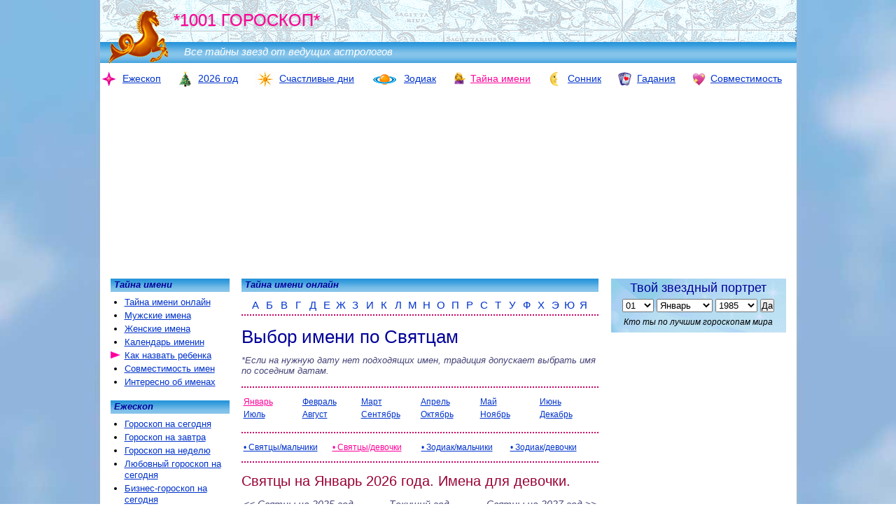

--- FILE ---
content_type: text/html; charset=WINDOWS-1251
request_url: https://1001goroskop.ru/imena/?kak-nazvat-rebenka/sviattsi/devochki/1/bez-novo/
body_size: 16099
content:
<!doctype html>
<html>

<head>
	<meta name="viewport" content="width=device-width">
	<meta charset="windows-1251">
	<title>Выбор имени для девочки по Святцам: Январь</title>
	<!-- Yandex.RTB -->
<script>window.yaContextCb=window.yaContextCb||[]</script>
<script src="https://yandex.ru/ads/system/context.js" async></script><!-- advertronic -->
<link rel="preconnect" href="https://cdn.advertronic.io">
<link rel="preload" href="https://cdn.advertronic.io/b/e3da4282-8a82-4f13-a099-2c75c28a16b6.json" as="fetch" type="application/json" crossorigin>
<script src="https://cdn.advertronic.io/j/s.js" type="module" async></script>
<script>
    (window.advertronic = window.advertronic || {cmd:[]}).cmd.push({
        init:{userId: 'e3da4282-8a82-4f13-a099-2c75c28a16b6'}
    });
</script>
<!--/ advertronic --><meta name="author" content="Дмитрий Зима, Надежда Зима, Диана Счастливая" /><meta name="description" content="Святцы на Январь 2026 года. Имена для девочки. Святцы на 2025 год Текущий год Святцы на 2027 год  : Примечание: Даты православных именин приведены в новом стиле и выверены по святцам Сретенского монастыря..." /><meta name="keywords" content="тайна имени, значение имени, имя, имена, именины, православный календарь, святцы, дмитрий зима, надежда зима, марина успенская, зима, успенская" /><link rel="canonical" href="https://1001goroskop.ru/imena/?kak-nazvat-rebenka/sviattsi/devochki/1/" /><meta property="og:image" content="https://1001goroskop.ru/seahors120px.png"/><link rel="shortcut icon" href="https://1001goroskop.ru/favicon.ico" type="image/x-icon" />	<link rel="icon" href="https://1001goroskop.ru/seahors120px.png" type="image/png">
	<style>
		<!--
		/*Общие*/body { margin: 0px; padding: 0px; font-family: Arial, Helvetica, sans-serif; font-size: 14px; background: url(/img_mobi/body_sky.jpg) top center no-repeat repeat fixed;}@media screen and (min-device-width: 2000px) { body { background: url(/img_mobi/body_sky_big.jpg) top center no-repeat repeat fixed; }}@media screen and (max-device-width: 1000px) { body { background: #FFFFFF; }}tbody { font-family: Arial, Helvetica, sans-serif; font-size: 14px}#paper { width: 995px; margin: 0px auto; padding: 0px; text-align: left; background: #FFFFFF; position: relative;}#select_vers { display: none}.copy { text-align: center; font-size: 12px; margin-top: 0px; font-style: italic;}ul { list-style: outside; margin: 15px 0px 15px 15px; padding: 0px}ul li { margin: 0px; padding: 0px}#vcont_div { min-height: 34px}/*Ссылки*/a { color: #0033CC;}a:hover { color: #FF0099;}a img { text-decoration: none; border: 0px;}.activ { color: #FF0099; list-style: url(/img/but_go.png);}/*.activ a {color:#FF0099;}*/.overactiv li:hover { list-style: url(/img/but_go.png); /*line-height:16px*/}.activ_nav { color: #FF0099;}#link_spis { font-weight: normal; font-style: italic; margin: 10px 0px 10px; font-size: 15px; line-height: 20px; color: gray; color: #447;}#link_spis a { padding-right: 7px; text-decoration: none;}.link_black { text-decoration: none; color: #000000;}.link_black:hover { text-decoration: underline; color: #FF0099;}/*Заголовки*/h1,h2,h3,h4,h5 { color: #009; padding: 0px}h1 a,h2 a,h3 a,h4 a,h5 a { color: #009; text-decoration: none;}h1 a:hover,h2 a:hover,h3 a:hover,h4 a:hover,h5 a:hover { color: #009;}h1 { font-size: 26px; margin: 15px 0px 10px; font-weight: normal;}h2 { font-size: 20px; margin: 15px 0px 10px; font-weight: normal;}h3 { font-size: 14px; margin: 5px 0px 5px;}h4,h5 { font-size: 14px; margin: 5px 0px 5px;}h5 { clear: both;}p { margin: 0px; padding: 0px 0px 15px;}.btm8px { padding-bottom: 8px}.top10px { margin-top: 10px}.purple { color: #CC0066;}.tipa_H1 { color: #009; font-size: 26px;}ul li { padding-bottom: 3px;}.zagl2 { color: #009; font-size: 20px; margin: 15px 0px 10px; font-weight: normal;}.zagl2 a { color: #009;}.rev2to1 { font-size: 26px;}.rev1to2 { font-size: 20px;}.zagl_anons { margin-bottom: 5px; font-size: 15px}.mrgn10 { margin: 10px 0px -5px}/*ЛОГОТИП*/#logotype { width: 100%; height: 90px; padding: 0px; margin: 0px; background: url(/img/skyline.png) right top; position: relative;}#logo_img { position: absolute; top: 0px; left: 0px; ; z-index: 1;}#logoLINE { width: 100%; height: 33%; padding: 0px; margin: 0px; position: absolute; top: 67%; left: 0px; background: url(/img/gradient_blue_35.png); font-size: 15px; color: #FFF; font-weight: normal; font-style: italic;}#logoLINE em { padding: 5px 0px 5px 120px; display: inline-block}#logoRAZDEL { margin: 0px; padding: 0px; position: absolute; left: 105px; top: 15px; font-size: 24px; color: #FF0099; font-weight: normal; text-shadow: silver -1px 1px 1px; z-index: 1}#maska { text-decoration: none; ; overflow: visible; white-space: nowrap; width: 50%; height: 100%; display: inline-block}#logo_right { position: absolute; top: 0px; right: 0px; width: 50%; height: 100%;}/*Поиск*/#poisk_y_top { width: 270px; position: absolute; right: 5px; top: 65px; z-index: 100; visibility: hidden}/**/#poisk_img { position: absolute; top: 60px; right: 2px; z-index: 1000000;}.gsc-search-button { opacity: 0.8;}/*Навигация-верх*/#ulnavtop { padding: 0px; margin: 12px 0px 12px 0px; list-style: none; overflow: hidden; font-size: 14px; white-space: nowrap; text-align: center; position: relative}#ulnavtop li { display: inline-block; margin: 0px 20px 0px 0px; padding: 0px; white-space: nowrap;}#ulnavtop img { margin: 0px 3px 0px 0px; padding: 0px; vertical-align: middle;}#ulnavtop a { text-decoration: none; white-space: nowrap;}#ulnavtop u { white-space: nowrap;}/*Колонтитулы, отбивки, копирайт*/.colontit { padding: 1px 5px 3px 5px; margin: 0px 0px 5px; font-size: 13px; font-weight: bold; color: #009; background-color: #39F; background: url(/img/gradient_blue_35.png); cursor: default; font-style: italic; clear: both; white-space: nowrap; overflow: hidden}.colontit a { color: #009; cursor: default}h5 { height: 15px; padding: 1px 5px 3px 5px; margin: 0px 0px 5px; font-size: 13px; background-color: #39F; background: url(/img/gradient_blue_35.png); cursor: default; font-style: italic; clear: both;}.copy { text-align: center; font-size: 11px; margin-top: 0px;}hr { text-align: center; width: 96%; border: none; margin: 5px 2% 5px; border-top: #69c 2px dotted; clear: both;}.hr_515 { width: 515px; margin: 15px 0px 0px;}.subscr { font-style: italic; text-align: right; font-size: 12px;}.subscr a { color: #447}.otbivka { border-top: #CC0066 2px dotted; border-bottom: #CC0066 2px dotted; padding: 10px 0px;}.otbivka_bottom { border-bottom: #CC0066 2px dotted; padding-bottom: 10px;}.otbivka_top { border-top: #CC0066 2px dotted; padding-top: 10px;}.blue_border { border-color: #69c}.red_border { border-color: #c06}.goto { margin-top: 10px; font-size: 15px; font-style: italic; text-align: right}.goto0 { font-size: 15px; font-style: italic; text-align: right}.left { text-align: left}.gray { color: #447}.gray a { color: #447}.preface { font-size: 14px; line-height: 18px;}.preface:first-letter { color: blue; font-size: 246%; line-height: 80%; float: left; padding-right: 3px; vertical-align: top; padding-top: 6px}.hr_100red { clear: both; text-align: center; border-top: dotted 2px #CC0066; margin: 5px 0px 5px; width: 100%; height: 2px; padding: 0px;}.hr_blue { border-color: #0033CC;}.hr_red { text-align: center; border-top: dotted 2px #CC0066; margin: 10px 0px; width: 100%; height: 2px; padding: 0px;}.noborder { border: none}.noborder td { border: none}.nounder,.nounder a { text-decoration: none;}.bold { font-weight: bold}.nocolor { color: #000000}.link_zagl { font-size: 15px; display: block; padding-bottom: 5px;}.noflot { height: 0px; font-size: 0px; clear: both;}.div_abz { margin: 0px 0px 2px; text-align: center;}.div_abz b { color: #CC0000}/*Графика*/.img_left { float: left; margin: 5px 15px 7px 0px; border: none;}.img_left_20 { float: left; margin: 20px 15px 10px 0px; border: none;}.img_left_min { float: left; margin: 0px 5px 0px 0px; border: none;}.img_right { float: right; border: none; margin: 5px 0px 7px 15px;}.img_left ul { margin-left: 20px;}.img_left li { line-height: 16px;}/*Главная таблица*/.maintable { position: relative; margin: 0px 0px 20px}.maincenter { width: 510px; margin: 0px 0px 20px; padding: 0px; float: left; position: relative; left: 202px; top: 0px; font-size: 15px; z-index: 100; overflow: visible}.mainright { width: 250px; margin: 0px; padding: 0px; float: right; position: relative; right: 15px; top: 0px; font-size: 13px; z-index: 1;}.maincenter h5 { text-align: right}.mainright ul { margin: 0px; padding: 0px; list-style: none;}/*Левая колонка*/.mainleft { width: 170px; margin: 0px; padding: 0px; float: left; position: relative; right: 495px; top: 0px; font-size: 13px;}.mainleft ul { margin: 7px 5px 15px 20px; padding: 0px; list-style: outside; font-size: 13px;}.mainleft li { padding: 0px 0px 3px 0px; line-height: 16px}.mainleft li:hover { list-style: url(/img/but_go.png); line-height: 16px}/*ФОРМА Астропортрет*/#tvoy_znak { width: 100%; margin: 0px 0px 0px; ; padding: 0px 0px 5px; text-align: center; background: #9cc; background: url(/img/sky_250.png); background-size: cover; font-size: 13px; overflow: hidden}#tvoy_znak h3 { padding: 3px 0px 5px; margin: 0px; text-align: center; font-weight: normal; font-size: 18px;}#tvoy_znak i { font-size: 12px; font-style: italic; display: block; margin: 7px 0px 3px;}#day { width: 45px; font-size: 13px}#month { width: 80px; font-size: 13px}#year { width: 60px; font-size: 13px}#but_DA { font-size: 13px; padding: 0px; text-align: center;}#spisokgoro { margin: 5px 0px 0px; padding: 0px;}#spisokgoro p { width: 115px; margin: 0px 0px 0px 5px; padding: 1px 0px; float: left; font-size: 11px; font-style: italic; text-align: left; white-space: nowrap; overflow: hidden; font-weight: bold}/*Астропортрет ВЫВОД РЕЗУЛЬТАТОВ*/.astroprtret { margin: 0px 0px 20px; padding: 0px; list-style: inside;}.astroprtret li { padding-bottom: 5px;}.astroprtret li div { padding: 3px 0px 5px 30px;}/*Таблица с анонсами*/.anons_tbl { margin: 0px 0px 15px; border-collapse: collapse;}.anons_tbl td { padding: 0px 7px; font-size: 13px; line-height: auto;}.anons_tbl h2 { margin: 0px 0px 7px; font-size: 20px; white-space: nowrap; line-height: 100%; width: 340px; overflow: hidden;}.anons_tbl h3 { margin: 5px 0px 4px; font-size: 18px; white-space: nowrap; line-height: 100%; font-weight: normal;}.anons_tbl h4 { margin: 5px 0px 4px; font-size: 18px; font-weight: normal; line-height: 120%}.anons_tbl h3 a { text-decoration: none}.anons_tbl_hr { margin: 0px 0px 15px; border-collapse: separate; border-spacing: 2px;}.anons_tbl_hr td { padding: 0px 7px 7px; font-size: 13px; vertical-align: middle;}.anons_tbl_hr .img_left_min { margin: 0px 5px 0px 0px}.anons_tbl_hr .img_left { margin-top: 0px}.anons_tbl_hr hr { clear: both; text-align: center; border-top: dotted 2px #CC0066; margin: 7px 0px 0px; width: 101%; height: 2px; padding: 0px;}#actual_tema img { float: left; margin: 0px 10px 0px 0px}#actual_tema tr { vertical-align: middle;}#img_span { display: block; float: left; margin: 0px 10px 0px 0px}#actual_tema h2 { margin-top: 0px}#link_spis { margin-top: 15px; width: 100%; font-size: 14px; overflow: hidden}.tri_colonki { width: 150px; margin: 15px 7px 15px 7px; padding: 0px; float: left;}.tri_colonki li { list-style: inside; padding: 0px 0px 3px 0px; margin: 0px; font-size: 13px; white-space: nowrap; overflow: hidden;}#golosz td { font-size: 11px}.spis_selebrities { list-style: inside; margin-left: 0px; padding-left: 0px;}.spis_selebrities li { padding: 0px 0px 7px 0px;}/*ЗОДИАК таблица*/.zodi_tbl { margin: 20px 0px 0px; padding: 0px; list-style: none; width: 100%;}.zodi_tbl img { margin: 0px 0px 2px; padding: 0px}.zodi_tbl li { width: 85px; font-size: 12px; text-align: center; padding: 0px; margin: 0px 0px 10px; float: left;}.zodi_tbl_new li { width: 170px; font-size: 13px; text-align: center; padding: 0px; margin: 0px 0px 10px; float: left;}.zodi_tbl strong { display: block; padding: 0px 0px 0px; margin: 0px; text-decoration: underline;}.zodi_tbl li a { text-decoration: none;}.zodi_tbl li a i { display: block; font-family: "Arial Narrow"; font-size: 12px; color: #000000;}#zodi_all { float: right; margin-top: 10px; width: 100%; text-align: left; font-weight: bold}#zodi_all td { padding: 7px 0px 12px; border-bottom: #69c 2px dotted;}#zodi_all img { margin: 0px 5px 0px 0px;}#zodi_all a { text-decoration: none;}.top { margin-top: 0px}/*РЕКЛАМА*/.advtst { text-align: center; margin: 10px 0px}#adv_top_mobi { display: none}#adv_top_div { width: 100%; height: 90px; margin: 10px auto 12px; text-align: center}#adv_top_pod { width: 100%; height: 90px; margin: 0px; position: absolute; top: -102px; left: 0px; vertical-align: middle; text-align: center}#adv_top_pod_cntr { /*width:728px; */ width: auto; margin: 0px auto}#adv_niz { width: 336px; height: auto; min-height: 250px; margin: 10px auto; text-align: center}#yandex_niz { width: 100%; height: auto; margin: 10px auto; text-align: center}#adv_right { width: 250px; height: auto; margin: 10px auto; text-align: center}#yandex_r { width: 250px; height: auto; margin: 10px auto; text-align: center}.RTB_240_400 { width: 250px; height: 400px; margin: 10px auto; text-align: center}.donovogo { position: absolute; right: 15px; top: 5px; text-align: right; font-size: 14px; font-style: italic; z-index: 1000}.donovogo span { background-color: #FFFFFF; color: #FF33CC}#jolka { margin: 15px 0px 0px}#jolka img { margin: 0px 10px 5px 0px; float: left}#jolka b { display: block; margin-bottom: 5px; font-size: 16px; color: #03c;}.mobonly { display: none}.mobdisplay { display: none}.adv_mezhdu { height: auto; max-height: 250px; min-height: 100px; margin: 0px 0px 15px;}#RTB_TOP {width:970px; min-height:90px; max-height:250px; margin:0px auto 12px;} .adv_top_div2 {display:none;} #RTB_NIZ {width:auto; margin:10px auto 10px; text-align:center} #RTB_NIZ_8 {width:100%;height:auto;margin:10px auto 10px;}#RTB_R {display:none; width:240px; margin:0px auto}/*Имена*/#abetka {padding:0px; width:100%; margin:10px 0px 0px; list-style: none; overflow:hidden; border-bottom:#CC0066 2px dotted; text-align:center}#abetka li {display:inline-block; width:4%; min-width:20px; padding:0px 0px 5px}#abetka li a {text-decoration:none}.imena_tbl {width:100%; clear:both; font-size:13px; margin: 0px 0px 15px 2%}.imena_tbl ul {width:24%; float:left; margin:0px; padding:0px; list-style:inside}.imena_tbl li {margin:0px 0px 2px; padding:0px}.imena_tbl div {font-style:italic; margin:5px 0px 20px 15px;}.imena_tbl div a {text-decoration:none; color:#669; color:#447}.imena_tbl .ZAGL {font-size:18px; margin:0px; padding:0px 0px 5px 15px; margin:0px; font-style:normal;}.imena_tbl .ZAGL a {color:#f0f;}.imena_tbl .pad_plus_5 .ZAGL {margin-top:5px;}.imena_tbl h1, .imena_tbl h2 {font-size:18px; margin:0px; padding:0px 0px 5px 15px; }.imena_tbl h1 a, .imena_tbl h2 a {color:#f0f}.imena_tbl h2 {padding-top:15px;}.imena_tbl .pad_plus_4 h2 {margin-top:4px;}#imena_epi div {margin:0px 0px 5px; padding:0px; font-size:14px}#imena_vari {margin-top:10px}#img_imena {margin-top:5px}#golos_tbl td {font-size:11px}.golosleft {background:#FF6699}.golosright {background:#0066FF}.golosbtn {cursor:pointer; height:30px;}.golos_td_line {width:200px}#savebtn {margin-top:5px}#golos {margin-bottom:25px}.imeniny {padding-left:55px; margin-left:0px;}.imeniny li {text-indent:-55px; list-style:none;}.imeniny_now em, .imeniny_now b {color:#447}.imeniny_now div {margin-top:0px}#spis_im {padding-left:20px; margin:10px 0px;}.calend_imen {margin:15px 0px; width:100%}.calend_imen td {width:16%; font-size:12px;}.tbl_prim {font-size:12px; font-style:italic; margin:10px 0px}.tbl_prim a {text-decoration:none; color:#447}/*Имена и Совместимость*/#sovm_link {font-size:14px; margin-top:5px}#sovm_link em a {white-space:nowrap;}#sovm_link #link_left {padding-right:30px}#sovm_tbl {width:260px; margin:0px auto 5px}#sovm_pref p {color:#447; font-size:14px; font-style:italic}.sovmestimost select {width:130px; margin:0px; padding-left:2px; vertical-align:top;}.sovmestimost input {margin:3px 0px 5px;}.sovmestimost table {border-collapse:collapse; background:url(/img/fon/fon_men_women.png) center;}.sovmestimost td {text-align:center; padding:3px 6px; font-weight:bold;}.sovmestimost td div {margin:0px 0px 5px; padding:0px;}#sovmestimost select {width:130px; margin:0px; padding-left:2px; vertical-align:top;}#sovmestimost input {margin:3px 0px 5px;}#sovmestimost table {border-collapse:collapse; background:url(/img/fon/fon_men_women.png) center;}#sovmestimost td {text-align:center; padding:3px 6px; font-weight:bold;}#sovmestimost td div {margin:0px 0px 5px; padding:0px;}.man3d {background:url(/img/fon/fon_men_grad.png) center; }.woman3d {background:url(/img/fon/fon_women_grad.png) center;}.man {color:#006633}.woman {color:#990033}.sovm_percent {font-weight:bold; font-style:italic;}.tbl_link_num td {padding:5px;}.tbl_link_num td a {text-decoration:none;}.sovm_by_name strong {font-style:italic}.sovm_by_name a {text-decoration:none;}.sovm_by_name span {color:#CC0000; font-weight:bold}.sovm_by_name {}@media screen and (max-device-width: 800px){/*РЕКЛАМА MOB*/.advtst {display:none}#adv_top_mobi {display:block; width:320px; margin:0px auto}#adv_top_div {width:100%; height:100px; margin:0px auto 10px; text-align:center}#adv_top_pod {width:100%; height:100px; margin:0px; top:-110px; vertical-align:middle; text-align:center}#adv_top_pod_cntr {width:320px; margin:0px auto}#adv_niz {width:100%; max-height:300px; min-height:250px; height:auto; margin:10px auto; text-align:center}#yandex_niz {width:300px; height:auto; margin:10px auto; text-align:center}#adv_right {width:100%; margin:10px auto; ; text-align:center}#yandex_r {width:100%; height:auto; margin:10px auto; text-align:center}.RTB_240_400 {width:100%;}#vcont_pref {/*display:none*/}#vcont_box tr {vertical-align:top}#vcont_goo {display:none}/*Общие*/body, tbody {font-size:14px}.copy {font-size:12px; padding:0px 1px;} .copy img {width:10px; height:10px}.copy br {display:none}#paper {width:100%; margin: 0px 0px 0px; padding:0px; text-align:left; background:#FFFFFF; position:relative;}.activ {list-style:url(/img_mobi/but_go.png);}.overactiv li:hover {list-style:url(/img_mobi/but_go.png);}/*Панель выбора версии*/#select_vers {display:block; visibility:hidden; width:100%; height:0px; background:#78a3dc; position:fixed; z-index:0; top:0px; left:0px; white-space:nowrap; font-size:11px; font-style:italic; color:white; font-weight:bold; padding:2px 0px 0px}#select_vers a {display:inline-block; width:46%; white-space:nowrap; padding:2px 1%; color:white; text-decoration:none; overflow:hidden}#close {position:fixed; top:70px; right:5px; z-index:3000000000; background:#FFFFFF; visibility:hidden; color:#444477}#lasthr {/*display:none*/}/*Заголовки*/h1 {font-size:150%; margin:5px 0px 10px; font-weight:normal;}h2 {font-size:130%; margin:5px 0px 10px; font-weight:normal;}h3 {font-size:110%; margin:5px 0px 10px;}h4, h5 {font-size:100%; margin:5px 0px 5px;}p {margin:0px; padding:0px 0px 10px;}.tipa_H1 {color:#009;font-size:160%;}ul li {padding-bottom:2px;}.zagl2 {color:#009; font-size:130%; margin:5px 0px 5px;}.rev2to1 {font-size:150%;}.rev1to2 {font-size:130%;}.zagl_anons {margin-bottom:5px; font-size:110%}.mrgn10 {margin: 5px 0px 5px}/*ЛОГОТИП*/#logotype {height:45px; background:url(/img_mobi/skyline_mobi.png) right top; /*background-size:contain*/}#logo_img {width:50px; height:50px}#logoLINE {font-size:11px; min-height:15px; height:auto; background-position:center} #logoLINE em {padding:1px 0px 2px 55px; display:inline-block}#logoRAZDEL {font-size:14px; left:52px; top:7px;}/*Поиск*/#poisk_y_top {min-width:300px; text-align:left; top:5px; right:5px; visibility:hidden; display:none; /*background:white;*/ z-index:200; padding:0px; margin:0px}#poisk_y_top input {margin:0px}#poisk_img {position:absolute; top:0px; right:0px; display:block; z-index:1000000; /*background:#FFFFFF*/}/*Навигация-верх*/#ulnavtop {padding:0px; margin:10px 0px 3px; font-size:11px; white-space:normal}#ulnavtop li {margin:0px 0px 3px 5px; overflow:hidden}#ulnavtop #i1 {width:auto; margin-left: 0px}#ulnavtop #i2 {width:auto; }#ulnavtop #i3 {width:auto; }#ulnavtop #i4 {width:auto; }#ulnavtop #i5 {width:auto; }#ulnavtop #i6 {width:auto;}#ulnavtop #i7 {width:auto; }#ulnavtop img {margin:0px 2px 0px 0px;}@media screen and (min-device-width: 480px){body, tbody {font-size:15px}#ulnavtop {font-size:90%;}}@media screen and (min-device-width: 360px) and (max-device-width: 400px){#ulnavtop li {padding:0px 2%}#ulnavtop #i7 {}}/*Колонтитулы, аватар, копирайт*/.colontit {padding:0px 5px 2px; font-size:90%; background-position:center}h5 {height:auto; padding:1px 5px; font-size:100%;}.subscr {font-size:100%;}.goto {margin:10px 0px 10px; font-size:100%;}.goto0 {font-size:100%;}.otbivka {padding:10px 0px;}.otbivka_bottom {padding-bottom:10px;}.otbivka_top {padding-top:10px;}.hr_515 {width:100%; margin:10px 0px 0px;}.hr_100red {margin:5px 0px 5px }.hr_blue {}.hr_red {margin:10px 0px; }.preface {font-size:100%; line-height:125%;}.preface:first-letter {}.link_zagl {font-size:110%; padding-bottom:5px;}/*Графика*/#tomini {width:48%; height:auto}.img_left {float:left; margin:0px 10px 2px 0px; border:none;}h1 .img_left, h2 .img_left {margin-top:5px}.img_left_20 {float:left; margin:10px 10px 2px 0px; border:none;}.img_left_min {float:left; margin:0px 5px 0px 0px; border:none;}.img_right {float:right; border:none; margin:5px 0px 2px 10px;}#books_about td {width:30%;}#books_about img {width:100%; height:auto}/*Главная таблица*/.maintable {margin:0px 0px 5px; padding:0px 5px;}.maincenter {width:100%; float:none; font-size:100%; top:0px; left:0px; background:#FFFFFF; margin-bottom:0px; overflow:hidden/**/}.mainleft {width:98%; height:100%; float:none; font-size:100%; top:64px; left:0px; position:absolute; overflow:scroll; padding:10px 1% 200px; background:#FFFFFF; z-index:1000000000; display:none; margin-bottom:300px}.mainright {width:auto; height:auto; float:none; font-size:100%; top:0px; left:0px; margin-bottom:20px; background:#FFFFFF}/*Содержание раздела моб*/.maincenter .content {position:relative; border-bottom:dotted 2px #CC0066; padding-bottom:5px}.maincenter .content ul {margin:5px 0px;font-size:100%; font-style:italic; line-height:150%}.maincenter .content em {display:block; float:left; padding:0px 10px 0px 0px; color:#444477}.maincenter .content li { white-space:nowrap; float: left; margin:0px 10px 0px 0px; list-style-position:inside}.maincenter .content .activ a {color:#FF0099;}.maincenter .content li a {text-decoration:none;}/*.activ {color:#FF0099;list-style:url(/img/but_go.png);}*//*Правая колонка*/#anons_sudba {display:none}/*ФОРМА Астропортрет*/#tvoy_znak {height:auto; max-width:350px; margin:auto}#tvoy_znak h3 {padding:5px 0px 0px; margin:0px; text-align:center; font-weight:normal; font-size:130%;}#tvoy_znak i {font-size:90%;}#day {width:auto; margin-right:1%; font-size:100%;} #month {width:32%; margin-right:1%; font-size:100%} #year {width:24%; margin-right:1%; font-size:100%} #but_DA {font-size:100%;}#spisokgoro {margin:5px 0px 5px; padding:0px 0px; text-align:center; height:auto}#spisokgoro p {width:120px; font-size:90%; line-height:100%; margin:0px 0px 0px 0px; padding:1px 0px; display:inline-block; float:none; font-style:italic; white-space:nowrap; overflow:hidden; }/*Таблица с анонсами*/.anons_tbl {margin:0px 0px 15px;border-collapse:collapse;}.anons_tbl td {padding:0px 2px; font-size:95%; line-height:auto;}.anons_tbl td img {margin-right:5px}.anons_tbl h2 {margin:0px 0px 5px; font-size:120%; white-space:nowrap; line-height:auto; width:100%;}.anons_tbl h3 {margin:2px 0px 2px; font-size:130%; line-height:auto;}.anons_tbl h4 {margin:2px 0px 2px; font-size:120%; font-weight:normal; line-height:auto}.anons_tbl_hr {margin:0px 0px 15px; border-collapse:separate; border-spacing:2px;}.anons_tbl_hr td {padding:0px 7px 7px; font-size:100%; vertical-align:middle;}.anons_tbl_hr .img_left_min {margin:0px 5px 0px 0px}.anons_tbl_hr .img_left {margin-top:0px}.anons_tbl_hr hr {clear:both; text-align:center; border-top:dotted 2px #CC0066; margin:7px 0px 0px; width:100%; height:2px; padding:0px;}#actual_tema {font-size:100%}#actual_tema tr {vertical-align:top}#actual_tema img {width:100px; height:auto; margin:5px 7px 2px 0px}#actual_tema br {display:none}#actual_tema h3 {margin-bottom: 5px}.tri_colonki {width:30%; margin:10px 0px 10px 3%;}.tri_colonki li {lfont-size:100%; list-style:none; margin-bottom:7px}#link_spis {margin-top:10px; width:100%; font-size:100%; white-space:normal; text-align:left;}/*ЗОДИАК*/.zodi_tbl {margin:10px 0px 0px;}.zodi_tbl li {width:25%; font-size:12px;}.zodi_tbl li a i {font-size:12px;}.img_left {max-width:50%; height:auto}.img_left img {width:100%; height:auto}.donovogo {text-align:center; font-size:12px; position:relative; right:0px; top:0px; margin:2px 0px 10px; white-space:nowrap; min-height:13px}.donovogo br {display:none}.nomob {display:none}.toscroll {}#actual_tema .w80 {width: 70px}#jolka {margin: 10px 0px 0px}#jolka img {height: 80px; width: auto}.nostra2020 {width:300px; height:300px; margin:5px auto;}.mobdisplay {display:block}#RTB_TOP {display:block; width:100%; height:auto; min-height:250px;margin:0px auto 12px;} .adv_top_div2 {display:none; } #adfox_166739003080576998 {display:none;} #RTB_NIZ {width:98%;height:auto; margin:10px 1%; text-align:center} #RTB_NIZ_8 {width:98%;height:auto; margin:10px 1%; text-align:center}#RTB_11 {display:none;}#RTB_10 {display:none;}#RTB_R_TOP {display:none;}/*Имена*/#abetka {}#abetka li { width:auto; min-width:10px; padding:0px 4px 5px}.imena_tbl {width:100%; margin:10px 0px 10px 5px; overflow:hidden}.imena_tbl ul {list-style:none; width:25%; overflow:hidden}.imena_tbl ul li {padding:0px; margin:1px 3px 7px; font-size:100%}.imena_tbl div {margin:5px 0px 10px 10px;}.imena_tbl .ZAGL {font-size:130%; padding:0px 0px 5px 10px; }.imena_tbl .pad_plus_5 .ZAGL {margin-top:5px;}.imena_tbl h1, .imena_tbl h2 {font-size:130%; padding:0px 0px 5px 10px; }.imena_tbl h2 {padding-top:10px}.imena_tbl .pad_plus_4 h2 {margin-top:4px;}#img_imena {}#imena_epi div {margin:0px 0px 5px; padding:0px; font-size:100%; display:none}#imena_epi em {}#imena_vari {margin-top:10px; clear:both; padding-top:10px}#img_imena {margin-top:0px}#golos_tbl {width:100%}#golos_tbl td {font-size:100%}.golosleft {background:#FF6699}.golosright {background:#0066FF}.golosbtn {cursor:pointer; height:auto;}.golos_td_line {width:100%}#savebtn {margin-top:5px}#golos {margin-bottom:10px}#spis_im {padding-left:5px; font-size:100%}#calend_im {margin-left:10px; font-size:100%}#calend_im_zgl {margin-bottom:0px}/*Имена и Совместимость*/#sovm_link {font-size:100%;}#sovm_link em a {white-space:nowrap;}#sovm_link #link_left {padding-right:20px}#sovm_tbl {width:100%; max-width:320px; margin:0px auto 5px}#sovm_pref p {font-size:100%}.sovmestimost select {width:90%; margin:0px; padding-left:2px; vertical-align:top;}.sovmestimost input {margin:3px 0px 5px;}.sovmestimost table {}.sovmestimost td {width:48%; padding: 2px 1%; font-size:100%}.sovmestimost td div {margin:0px 0px 5px; padding:0px;}#sovmestimost select {width:90%; margin:0px; padding-left:2px; vertical-align:top;}#sovmestimost input {margin:3px 0px 5px;}#sovmestimost table {}#sovmestimost td {width:48%; padding: 2px 1%; font-size:100%}#sovmestimost td div {margin:0px 0px 5px; padding:0px;}#znaki_sovm {visibility:hidden; max-width:100%}}@media screen and (max-device-width: 300px){body, tbody {small}#select_vers {max-width:300}#select_vers span {display:none}#logoLINE em {display:none}/*ЗОДИАК*/.zodi_tbl li {width:33%; font-size:80%;}.zodi_tbl li a i {font-size:80%;}.eje_fold {width:30%;}.eje_top_subscr {display:none}#vkl_tod {right:75%} #vkl_tom {right:50%} #vkl_week {right:25%} #vkl_year {right:0px}.imena_tbl ul {float:none}}		@media screen and (min-device-width: 500px) {
			.zodi_tbl li {
				width: 16%;
			}
		}
		-->
	</style>
	<script type="text/javascript">var ADSN3 = true; var NO_MOBI_TEST=false;	</script>
	<!-- Yandex.Metrika counter -->
	<script
		type="text/javascript"> (function (m, e, t, r, i, k, a) { m[i] = m[i] || function () { (m[i].a = m[i].a || []).push(arguments) }; m[i].l = 1 * new Date(); for (var j = 0; j < document.scripts.length; j++) { if (document.scripts[j].src === r) { return; } } k = e.createElement(t), a = e.getElementsByTagName(t)[0], k.async = 1, k.src = r, a.parentNode.insertBefore(k, a) })(window, document, "script", "https://mc.yandex.ru/metrika/tag.js", "ym"); ym(1476013, "init", { clickmap: true, trackLinks: true, accurateTrackBounce: true, webvisor: true, trackHash: true }); </script>
	<noscript>
		<div><img src="https://mc.yandex.ru/watch/1476013" style="position:absolute; left:-9999px;" alt="" /></div>
	</noscript> <!-- /Yandex.Metrika counter -->
</head>

<body>
	<div id="paper">
		<!--Логотип-->
		<div id="logotype">
			<a href="/" id="maska">
				<img src="/img/1001logo24.png" width="100" height="100" alt="Гороскопы на сегодня, завтра и каждый день" id="logo_img" />				<span id="logoRAZDEL">*1001 ГОРОСКОП* </span> <span id="logoLINE"><em>Все тайны звезд от ведущих
						астрологов</em> </span>
			</a>
			<div id="logo_right">
				<div id="poisk_y_top">
				</div>
			</div>
		</div>
		<!--Верхняя навигация-->
		<nav>
	<ul id="ulnavtop">
		<li id="i1">
			<a href="/" title="Гороскоп на сегодня, завтра и каждый день">
				<img src="/img/navtop/zodiak.png" width="25" height="22" align="absmiddle" alt="Гороскоп на сегодня" />
				<u>Ежескоп</u>
			</a>
		</li>
		<!--<li id="i9">
			<a href="/georitmika/" title="Персональный прогноз на 10 дней">
				<img src="/georitmika/ico.png" width="20" height="20" align="top" alt="Георитмика" />
				<u>Георитмы</u>
			</a>
		</li>-->
		<li id="i2">
			<a href="/?god/" title="Новогодние гороскопы">
				<img src="/img/navtop/god.png" width="22" height="22" align="top" alt="Гороскоп на 2026 год" />
				<u>2026 год</u>
			</a>
		</li>
		<li id="i8">
			<a href="/calend/" title="Календарь благоприятных дней">
				<img src="/img/navtop/sun.png" width="28" height="22" align="top" alt="Календарь благоприятных дней" />
				<u>Счастливые дни</u>
			</a>
		</li>
		<li id="i3">
			<a href="/zodiak/" title="Интересный Зодиак. Все о знаках Зодиака">
				<img src="/img/navtop/goroskop.png" width="40" height="22" align="absmiddle"
					alt="Интересный Зодиак. Все о знаках Зодиака" />
				<u>Зодиак</u>
			</a>
		</li>
		<li id="i4">
			<a href="/imena/" title="Тайна имени в журнале *1001 ГОРОСКОП*">
				<img src="/img/navtop/imena2.png" width="18" height="20" align="absmiddle"
					alt="Тайна имени в журнале 1001 ГОРОСКОП" />
				<u class="activ_nav">Тайна имени</u>
			</a>
		</li>
		<li id="i5">
			<a href="/sonnik/" title="Сонник. Толкование снов">
				<img src="/img/navtop/sonnik2.png" width="22" height="22" align="absmiddle"
					alt="Сонник. Толкование снов" />
				<u>Сонник</u>
			</a>
		</li>
		<li id="i6">
			<a href="/gadanie/" title="Бесплатные гадания-онлайн">
				<img src="/img/navtop/gadanie5.png" width="20" height="20" align="absmiddle"
					alt="Бесплатные гадания-онлайн" />
				<u>Гадания</u>
			</a>
		</li>
		<li id="i7">
			<a href="/sovmestimost/" title="Гороскоп совместимости знаков Зодиака">
				<img src="/img/navtop/sovmestimost3.png" width="19" height="19" align="absmiddle"
					alt="Гороскоп совместимости знаков Зодиака" />
				<u>Совместимость</u>
			</a><a name="glav" id="toglav"> </a>
		</li>
	</ul>
</nav><noindex><div id="select_vers"><a id="sel_content_top">Содержание <span>сайта</span> &gt;&gt; </a><a></a></div><div id="close"></div></noindex>		<!--Конец Верхняя навигация-->
		<aside><div align="center">

<div class="mobdisplay" style="margin:5px auto 12px; height:auto; min-height: 250px;  max-height: 300px;  width: 100%; overflow: hidden;">
<advertronic-slot data-name="1001goroskopru_m_top" style="width:100%; height:auto;"></advertronic-slot>
</div>
<div class="nomob" style="width:970px; height:250px; margin:0px auto 12px; overflow: hidden;">
<advertronic-slot data-name="1001goroskopru_d_top" style="width:970px; min-height:90px; max-height:250px; margin:0px auto 12px;"></advertronic-slot></div>
</div></aside>		<!--Главная таблица-->
		<div class="maintable" id="maintable">
			<!--Центральная колонка-->
			<div class="maincenter" id="maincenter">
				<div class="colontit" id="colontit_top">Тайна имени онлайн</div>
<div class="content mobdisplay"><ul>
<li><a href="/imena/" title="Онлайн-верся книги Тайна имени">Тайна имени онлайн</a> </li> 
<li class="baby"><a href="/imena/?muzhskie/" title="Тайна имени: мужские имена">Мужские имена</a> </li>
<li><a href="/imena/?zhenskie/" title="Тайна имени: женские имена">Женские имена</a> </li> 
<li><a href="/imena/?imeniny/" title="Календарь именин на весь год">Календарь именин</a> </li>
<li class="activ"><a href="/imena/?kak-nazvat-rebenka/" title="Как назвать ребенка: советы профессионалов">Как назвать ребенка</a> </li> 
<!--<li><a href="/?2018-god/goroskop-imen/dlja-rebenka/" title="Какие имена принесут удачу рожденным в 2018 году?">Лучшие имена для детей в 2018 году</a> </li>-->
<li><a href="/imena/?sovmestimost-po-imenam/" title="Все о совместимости имен">Совместимость имен</a> </li> 
<li><a href="/imena/?interesno-ob-imenah/" title="Статьи, новинки, интересные факты">Интересно об именах</a> </li>
</ul><div class="noflot">&nbsp;</div></div><ul id="abetka"><li><a href="//1001goroskop.ru/imena/?spisok/a/" title="Все имена на А">А</a></li><li><a href="//1001goroskop.ru/imena/?spisok/b/" title="Все имена на Б">Б</a></li><li><a href="//1001goroskop.ru/imena/?spisok/v/" title="Все имена на В">В</a></li><li><a href="//1001goroskop.ru/imena/?spisok/g/" title="Все имена на Г">Г</a></li><li><a href="//1001goroskop.ru/imena/?spisok/d/" title="Все имена на Д">Д</a></li><li><a href="//1001goroskop.ru/imena/?spisok/e/" title="Все имена на Е">Е</a></li><li><a href="//1001goroskop.ru/imena/?spisok/zh/" title="Все имена на Ж">Ж</a></li><li><a href="//1001goroskop.ru/imena/?spisok/z/" title="Все имена на З">З</a></li><li><a href="//1001goroskop.ru/imena/?spisok/i/" title="Все имена на И">И</a></li><li><a href="//1001goroskop.ru/imena/?spisok/k/" title="Все имена на К">К</a></li><li><a href="//1001goroskop.ru/imena/?spisok/l/" title="Все имена на Л">Л</a></li><li><a href="//1001goroskop.ru/imena/?spisok/m/" title="Все имена на М">М</a></li><li><a href="//1001goroskop.ru/imena/?spisok/n/" title="Все имена на Н">Н</a></li><li><a href="//1001goroskop.ru/imena/?spisok/o/" title="Все имена на О">О</a></li><li><a href="//1001goroskop.ru/imena/?spisok/p/" title="Все имена на П">П</a></li><li><a href="//1001goroskop.ru/imena/?spisok/r/" title="Все имена на Р">Р</a></li><li><a href="//1001goroskop.ru/imena/?spisok/s/" title="Все имена на С">С</a></li><li><a href="//1001goroskop.ru/imena/?spisok/t/" title="Все имена на Т">Т</a></li><li><a href="//1001goroskop.ru/imena/?spisok/u/" title="Все имена на У">У</a></li><li><a href="//1001goroskop.ru/imena/?spisok/f/" title="Все имена на Ф">Ф</a></li><li><a href="//1001goroskop.ru/imena/?spisok/h/" title="Все имена на Х">Х</a></li><li><a href="//1001goroskop.ru/imena/?spisok/he/" title="Все имена на Э">Э</a></li><li><a href="//1001goroskop.ru/imena/?spisok/ju/" title="Все имена на Ю">Ю</a></li><li><a href="//1001goroskop.ru/imena/?spisok/ja/" title="Все имена на Я">Я</a></li></ul><div class="noflot">&nbsp;</div><h1>Выбор имени по Святцам </h1><div style="font-size:13px; font-style:italic;" class="gray">*Если на нужную дату нет подходящих имен, традиция допускает выбрать имя по соседним датам. </div><table class="calend_imen otbivka_top">  <tr>    <td><a href="//1001goroskop.ru/imena/?kak-nazvat-rebenka/sviattsi/devochki/1/" title="Выбрать имя по Святцам для девочки в Январе" class="activ">Январь</a> </td>    <td><a href="//1001goroskop.ru/imena/?kak-nazvat-rebenka/sviattsi/devochki/2/" title="Выбрать имя по Святцам для девочки в Феврале">Февраль</a> </td>    <td><a href="//1001goroskop.ru/imena/?kak-nazvat-rebenka/sviattsi/devochki/3/" title="Выбрать имя по Святцам для девочки в Марте">Март</a> </td>    <td><a href="//1001goroskop.ru/imena/?kak-nazvat-rebenka/sviattsi/devochki/4/" title="Выбрать имя по Святцам для девочки в Апреле">Апрель</a> </td>    <td><a href="//1001goroskop.ru/imena/?kak-nazvat-rebenka/sviattsi/devochki/5/" title="Выбрать имя по Святцам для девочки в Мае">Май</a> </td>    <td><a href="//1001goroskop.ru/imena/?kak-nazvat-rebenka/sviattsi/devochki/6/" title="Выбрать имя по Святцам для девочки в Июне">Июнь</a> </td>  </tr>  <tr>    <td><a href="//1001goroskop.ru/imena/?kak-nazvat-rebenka/sviattsi/devochki/7/" title="Выбрать имя по Святцам для девочки в Июле">Июль</a> </td>    <td><a href="//1001goroskop.ru/imena/?kak-nazvat-rebenka/sviattsi/devochki/8/" title="Выбрать имя по Святцам для девочки в Августе">Август</a> </td>    <td><a href="//1001goroskop.ru/imena/?kak-nazvat-rebenka/sviattsi/devochki/9/" title="Выбрать имя по Святцам для девочки в Сентябре">Сентябрь</a> </td>    <td><a href="//1001goroskop.ru/imena/?kak-nazvat-rebenka/sviattsi/devochki/10/" title="Выбрать имя по Святцам для девочки в Октябре">Октябрь</a> </td>    <td><a href="//1001goroskop.ru/imena/?kak-nazvat-rebenka/sviattsi/devochki/11/" title="Выбрать имя по Святцам для девочки в Ноябре">Ноябрь</a> </td>    <td><a href="//1001goroskop.ru/imena/?kak-nazvat-rebenka/sviattsi/devochki/12/" title="Выбрать имя по Святцам для девочки в Декабре">Декабрь</a> </td>  </tr></table><table class="calend_imen otbivka"><tr>    <td><a href="//1001goroskop.ru/imena/?kak-nazvat-rebenka/sviattsi/malchiki/1/" >&bull;&nbsp;Святцы/мальчики</a></td>    <td><a href="//1001goroskop.ru/imena/?kak-nazvat-rebenka/sviattsi/devochki/1/"  class="activ">&bull;&nbsp;Святцы/девочки</a></td>	<td><a href="//1001goroskop.ru/imena/?kak-nazvat-rebenka/zodiak/malchiki/kozerog/" >&bull;&nbsp;Зодиак/мальчики</a></td>    <td><a href="//1001goroskop.ru/imena/?kak-nazvat-rebenka/zodiak/devochki/kozerog/" >&bull;&nbsp;Зодиак/девочки</a></td>  </tr></table><h2 class="woman">Святцы на Январь 2026 года. Имена для девочки.</h2><table width="100%" class="tbl_prim"><tr><td align="left"><a href="/imena/?kak-nazvat-rebenka/sviattsi/devochki/1/&year=2025">&lt;&lt; Святцы на 2025 год</a> </td><td align="center"><a href="/imena/?kak-nazvat-rebenka/sviattsi/devochki/1/">Текущий год</a> </td><td align="right"><a href="/imena/?kak-nazvat-rebenka/sviattsi/devochki/1/&year=2027">Святцы на 2027 год &gt;&gt;</a> </td></tr></table><div style="font-style:italic; font-size:12px">* В списке не указаны даты новомучеников (прославление которых было установлено в 90-х годах XX века). <a href="/imena/?kak-nazvat-rebenka/sviattsi/devochki/1/" style="text-decoration:none">Показать новомучеников&nbsp;&gt;&gt;</a></div><ul style="padding-left:20px; margin-left:0px"><li><b>3 января</b>: &bull; <a href="//1001goroskop.ru/imena/?znachenie-imeni/uljjana/" title="Все об имени Ульяна" style="text-decoration:none">Ульяна</a> &bull; Юлиана &bull; <a href="//1001goroskop.ru/imena/?znachenie-imeni/julija/" title="Все об имени Юлия" style="text-decoration:none">Юлия</a> </li><li><b>4 января</b>: &bull; <a href="//1001goroskop.ru/imena/?znachenie-imeni/anastasija/" title="Все об имени Анастасия" style="text-decoration:none">Анастасия</a> </li><li><b>6 января</b>: &bull; <a href="//1001goroskop.ru/imena/?znachenie-imeni/agata/" title="Все об имени Агата" style="text-decoration:none">Агата</a> &bull; <a href="//1001goroskop.ru/imena/?znachenie-imeni/evgenija/" title="Все об имени Евгения" style="text-decoration:none">Евгения</a> &bull; <a href="//1001goroskop.ru/imena/?znachenie-imeni/klavdija/" title="Все об имени Клавдия" style="text-decoration:none">Клавдия</a> </li><li><b>10 января</b>: &bull; <a href="//1001goroskop.ru/imena/?znachenie-imeni/agata/" title="Все об имени Агата" style="text-decoration:none">Агата</a> &bull; Домна </li><li><b>12 января</b>: &bull; Арина &bull; <a href="//1001goroskop.ru/imena/?znachenie-imeni/irina/" title="Все об имени Ирина" style="text-decoration:none">Ирина</a> &bull; Федора &bull; Феодосия </li><li><b>13 января</b>: &bull; Мартина &bull; Мелания </li><li><b>14 января</b>: &bull; Эмилия </li><li><b>15 января</b>: &bull; <a href="//1001goroskop.ru/imena/?znachenie-imeni/uljjana/" title="Все об имени Ульяна" style="text-decoration:none">Ульяна</a> &bull; Юлиана &bull; <a href="//1001goroskop.ru/imena/?znachenie-imeni/julija/" title="Все об имени Юлия" style="text-decoration:none">Юлия</a> </li><li><b>16 января</b>: &bull; Арина &bull; <a href="//1001goroskop.ru/imena/?znachenie-imeni/irina/" title="Все об имени Ирина" style="text-decoration:none">Ирина</a> </li><li><b>18 января</b>: &bull; <a href="//1001goroskop.ru/imena/?znachenie-imeni/polina/" title="Все об имени Полина" style="text-decoration:none">Полина</a> <i class="gray"></i> &bull; <a href="//1001goroskop.ru/imena/?znachenie-imeni/tatjjana/" title="Все об имени Татьяна" style="text-decoration:none">Татьяна</a> </li><li><b>21 января</b>: &bull; <a href="//1001goroskop.ru/imena/?znachenie-imeni/vasilisa/" title="Все об имени Василиса" style="text-decoration:none">Василиса</a> </li><li><b>22 января</b>: &bull; <a href="//1001goroskop.ru/imena/?znachenie-imeni/antonina/" title="Все об имени Антонина" style="text-decoration:none">Антонина</a> </li><li><b>25 января</b>: &bull; <a href="//1001goroskop.ru/imena/?znachenie-imeni/tatjjana/" title="Все об имени Татьяна" style="text-decoration:none">Татьяна</a> </li><li><b>27 января</b>: &bull; <a href="//1001goroskop.ru/imena/?znachenie-imeni/agnija/" title="Все об имени Агния" style="text-decoration:none">Агния</a> &bull; <a href="//1001goroskop.ru/imena/?znachenie-imeni/nina/" title="Все об имени Нина" style="text-decoration:none">Нина</a> </li><li><b>28 января</b>: &bull; <a href="//1001goroskop.ru/imena/?znachenie-imeni/alena/" title="Все об имени Алена" style="text-decoration:none">Алена</a> &bull; <a href="//1001goroskop.ru/imena/?znachenie-imeni/elena/" title="Все об имени Елена" style="text-decoration:none">Елена</a> </li><li><b>29 января</b>: &bull; Неонилла </li><li><b>30 января</b>: &bull; <a href="//1001goroskop.ru/imena/?znachenie-imeni/antonina/" title="Все об имени Антонина" style="text-decoration:none">Антонина</a> </li><li><b>31 января</b>: &bull; <a href="//1001goroskop.ru/imena/?znachenie-imeni/ksenija/" title="Все об имени Ксения" style="text-decoration:none">Ксения</a> &bull; <a href="//1001goroskop.ru/imena/?znachenie-imeni/marija/" title="Все об имени Мария" style="text-decoration:none">Мария</a> &bull; <a href="//1001goroskop.ru/imena/?znachenie-imeni/oksana/" title="Все об имени Оксана" style="text-decoration:none">Оксана</a> &bull; Феодосия </li></ul><p style="font-style:italic; font-size:12px">Примечание: Даты православных именин приведены в новом стиле и выверены по святцам Сретенского монастыря</p><hr class="hr_100red" /><aside><div style="height:21px; margin:10px 0px">
<script type="text/javascript" src="//yastatic.net/share2/share.js" charset="utf-8" async></script>
<div class="ya-share2" data-services="vkontakte,odnoklassniki,dzen,moimir,twitter,blogger,lj,tumblr,viber,whatsapp,telegram" data-size="s" data-description="Святцы на Январь 2026 года. Имена для девочки. Святцы на 2025 год Текущий год Святцы на 2027 год  : Примечание: Даты православных именин приведены в новом стиле и выверены по святцам Сретенского монастыря..." data-image="https://1001goroskop.ru/seahors120px.png" data-title="Выбор имени для девочки по Святцам: Январь" data-url="https://1001goroskop.ru/imena/?kak-nazvat-rebenka/sviattsi/devochki/1/"></div></div></aside><aside><div id="RTB_NIZ_8" class="ynd_niz"></div><div id="RTB_NIZ" class="ynd_niz"></div></aside><hr class="hr_100red" style="margin:10px 0px"/>


<aside><div style="margin-bottom:5px; padding:5px 0px"><a class="link_black" style="text-decoration:none" href="/gadanie/" title="Онлайн-сборник бесплатных гаданий на сайте *1001 ГОРОСКОП*"><img src="/img/cards/taro/advert120h.jpg" class="img_left" width="77" height="120" /> <span style="margin:10px 0px 5px; display:block" class="zagl2">Что ждет тебя завтра?</span><i>Найди ответ в колоде карт Таро! Сборник бесплатных онлайн гаданий: *7 звезд*, *Подкова*, *Карта дня*, *Кельтский крест* с полным толкованием раскладов от Надежды Зима и Марины Успенской &gt;&gt;</i></a><div class="noflot">&nbsp;</div></div></aside><hr class="hr_100red" />			</div><!--//Конец Центральной колонки-->

			<div class="mainleft" id="leftcol">
				<nav>
					<div class="content" id="cont_imena"><div class="colontit">Тайна имени </div><ul>
<li><a href="/imena/" title="Онлайн-верся книги Тайна имени">Тайна имени онлайн</a> </li> 
<li class="baby"><a href="/imena/?muzhskie/" title="Тайна имени: мужские имена">Мужские имена</a> </li>
<li><a href="/imena/?zhenskie/" title="Тайна имени: женские имена">Женские имена</a> </li> 
<li><a href="/imena/?imeniny/" title="Календарь именин на весь год">Календарь именин</a> </li>
<li class="activ"><a href="/imena/?kak-nazvat-rebenka/" title="Как назвать ребенка: советы профессионалов">Как назвать ребенка</a> </li> 
<!--<li><a href="/?2018-god/goroskop-imen/dlja-rebenka/" title="Какие имена принесут удачу рожденным в 2018 году?">Лучшие имена для детей в 2018 году</a> </li>-->
<li><a href="/imena/?sovmestimost-po-imenam/" title="Все о совместимости имен">Совместимость имен</a> </li> 
<li><a href="/imena/?interesno-ob-imenah/" title="Статьи, новинки, интересные факты">Интересно об именах</a> </li>
</ul>
</div>
<div id="cont_eje"><div class="colontit">Ежескоп </div><ul>
<li><a href="/" title="Гороскоп на сегодня для всех">Гороскоп на сегодня</a> </li>
<li><a href="/?kn=tomorrow" title="Гороскоп на завтра для всех">Гороскоп на завтра</a> </li>
<li><a href="/?kn=week" title="Гороскоп на неделю для всех">Гороскоп на неделю</a> </li> 
<li><a href="/?tm=love" title="Любовный гороскоп на сегодня для всех">Любовный гороскоп на сегодня</a> </li> 
<li><a href="/?tm=business" title="Бизнес-гороскоп на сегодня для всех">Бизнес-гороскоп на сегодня</a> </li> 
<!--<li><a href="/?tm=health" title="Гороскоп здоровья на сегодня для всех">Гороскоп здоровья на сегодня</a> </li>
<li><a href="/informer/?goroskop-na-segodnja/" title="Бесплатный информер *Гороскоп на сегодня*">Информер *Гороскоп на сегодня*</a> </li>  -->
<li><a href="/calend/" title="Благоприятные дни по темам для всех знаков Зодиака">Календарь-гороскоп благоприятных дней</a> </li>
</ul></div>
<div class="content" id="cont_year"><div class="colontit">Гороскоп на год </div><ul>
<li id="gorogod"><a href="/?god/">Гороскоп на 2026 год по знакам Зодиака</a> </li>
<li id="gorolove"><a href="/?god/love/">Любовный гороскоп на 2026 год</a> </li>
<li id="goromoney"><a href="/?god/money/">Деньги, бизнес и карьера в 2026 году</a> </li>
<!--  --><li><a href="/?2026-god/kitayskiy-goroskop/" title="Китайский гороскоп на 2026 год">Китайский гороскоп на 2026 год</a> </li><li id="gorogod"><a href="/?2026-god/goroskop-maya/">Гороскоп индейцев майя на 2026 год</a> </li></ul>
</div>
<script type="text/javascript">
var gorogod=document.getElementById("gorogod");
var love=document.getElementById("gorolove");var money = document.getElementById("goromoney");
love.onclick = function() {this.className="activ"; money.className=gorogod.className = "";}
money.onclick = function(){this.className="activ"; love.className=gorogod.className = "";}
if (location.hash=="#love")
	{
		
		love.className = "activ";
		gorogod.className = "";
	}
else if (location.hash=="#money")
	{
		
		money.className = "activ";
		gorogod.className = "";
	}
</script>
<div class="content" id="cont_gadanie"><div class="colontit">Гадания-онлайн </div><ul>
<li><a href="/gadanie/" title="Лучшие гадания мира">Сборник бесплатных гаданий онлайн</a> </li>
<li><a href="/gadanie/?zodiak/" title="Онлайн гадание на астральных картах">Персональное гадание на астральных картах</a> </li>
<li><a href="/gadanie/?na-rozhdestvo/vse-gadania/" title="Сборник рождественских и святочных гаданиях с подробным описанием">Рождественские и святочные гадания</a> </li>
<li><a href="/gadanie/?kniga-sudeb/" title="Онлайн гадание по Книге Судеб">Книга Судеб</a> </li>
<li><a href="/gadanie/?derevo-zhelaniy/" title="Онлайн гадание Дерево Желаний">Гадание *Дерево Желаний*</a> </li>
<li><a href="/gadanie/?gadanie-ekateriny/" title="Гадание Екатерины с полным толкованием">Гадание Екатерины</a> </li>
<li><a href="/gadanie/?na-kartah/" title="Цыганское гадание на 10 карт с полным толкованием">Цыганское гадание на картах онлайн</a> </li> 
<li><a href="/gadanie/?taro-waite/" title="Полное описание карт таро">Карты Таро</a> </li> 
<li><a href="/gadanie/?taro-7kart/" title="Любовное гадание-онлайн на таро с полным объяснением">*7 звезд*  &ndash;  любовное гадание на Таро</a> </li>
<li><a href="/gadanie/?podkova-na-udachu/" title="Расклад Подкова - гадание на таро с полным толкованием">Гадание на Таро *Подкова*</a> </li>
<li><a href="/gadanie/?taro-karta-dnja/" title="Гадание-онлайн на таро с полным объяснением">*Карта дня* &ndash;  быстрое гадание на Таро</a> </li>
<li><a href="/gadanie/?taro-keltskiy-krest/" title="Кельтский Крест - гадание на таро с полным толкованием">*Кельтский крест* &ndash; гадание на Таро на будущее</a> </li> 
<li><a href="/gadanie/?kniga-peremen/" title="Онлайн-гадание по Книге Перемен">Книга Перемен онлайн</a> </li> 
<li><a href="/gadanie/?na-lubov/" title="Самые популярные гадания на любовь">Любовные гадания</a> </li>
<!--<li><a href="/gadanie/?noviy-god/" title="Новогоднее онлайн гадание">Гадание *Волшебная Елочка*</a> </li>-->
<li><a href="/articles/?chto-skazhetsja-to-sbudetsja/" title="Интересные факты, статьи, советы">Интересно о гаданиях</a> </li>
</ul> 
</div>
<div class="content" id="cont_zodiak"><div class="colontit">Знаки Зодиака </div><ul>
<li><a href="/zodiak/" title="Все о знаках Зодиака">Все о знаках Зодиака</a> </li> 
<li><a href="/china/" title="Китайский гороскоп для всех">Китайский Зодиак</a> </li>
<li><a href="/maya/" title="Гороскоп индейцев майя для всех">Гороскоп майя</a> </li> 
<li><a href="/podarki/" title="Как выбрать подарок по знаку Зодиака?">Подарки по Зодиаку</a> </li> 
<li><a href="/sovmestimost/" title="Все о совместимости знаков Зодиака">Гороскоп совместимости</a> </li>
</ul>
</div>
<div class="content" id="cont_sonnik"><div class="colontit">Сонник-онлайн </div><ul>
<li><a href="/sonnik/" title="Сонник Дмитрия и Надежды Зима">Сонник-онлайн: полное толкование снов</a> </li> 
<li><a href="/sonnik/?tema/" title="Сны по темам">Тематический сонник</a> </li> 
<li><a href="/sonnik/?reality/" title="Практические советы по толкованию снов">Как научиться толковать свои сны?</a> </li> 
<li><a href="/sonnik/?interesno-o-snah/" title="Статьи, новинки, интересные факты">Интересно о снах</a> </li>
</ul>
</div>
<div class="colontit">Интересная тема </div><ul><li title="То, что ведьма нагадала"><a href="//1001goroskop.ru/articles/?to-chto-vedjma-nagadala/">То, что ведьма нагадала</a> </li><li title="Что скажется, то сбудется"><a href="//1001goroskop.ru/articles/?chto-skazhetsja-to-sbudetsja/">Что скажется, то сбудется</a> </li><li title="Великие открытия, сделанные во сне"><a href="//1001goroskop.ru/articles/?velikie-otkrytija-sdelannye/sonnik/">Великие открытия, сделанные во...</a> </li><li title="Что на самом деле  думает ваш партнер, когда называет вас ласковым прозвищем?"><a href="//1001goroskop.ru/articles/?chto-na-samom-dele-dumaet/imena/">Что на самом деле  думает ваш...</a> </li><li title="Идеального мужчину можно найти по имени"><a href="//1001goroskop.ru/articles/?sovmestimostj-dlja-zhenschin/imena/">Идеального мужчину можно найти...</a> </li><li title="Интересные статьи на сайте *1001 Гороскоп*"><a href="/articles/">Все статьи</a> </li></ul><div class="colontit">Интересный Зодиак </div><ul><li style="margin-bottom:2px"><a href="/zodiak/?articles/money/">Какие знаки Зодиака привлекают деньги?</a> </li><li style="margin-bottom:2px"><a href="/zodiak/?articles/business/">Как сделать карьеру по знаку Зодиака?</a> </li><li style="margin-bottom:2px"><a href="/zodiak/?articles/love/">Как найти любовь по знаку Зодиака?</a> </li><li style="margin-bottom:2px"><a href="/zodiak/?articles/secret/">Секреты общения со знаками Зодиака</a> </li></ul>				</nav>
			</div><!--//Конец левой колонки-->
						<script type="text/javascript">
				(function () {
					try {
						var PAPER = document.getElementById('paper'); var leftcol = document.getElementById('leftcol'); var centercol = document.getElementById('maincenter'); if (screen.width > 600) { document.getElementById('select_vers').style.display = 'none'; PAPER.style.marginTop = '0px'; } else if (screen.width <= 600 && NO_MOBI_TEST == false) {
							var TOP_A = document.getElementById('maska'); var ulnavtop = document.getElementById('ulnavtop');var logo_right = document.getElementById('logo_right');var logo_razd = document.getElementById("logoRAZDEL");var poisk_test = 0;/*poisk_img.onclick = function(){if(ADSN3==false)location.href='/poisk/';if (poisk_test==0){var w = (screen.width-65);poisk_test=1;poisk_img.src="/img_mobi/looking_exit2.png";poisk_y_top.style.visibility="visible";poisk_y_top.style.display="block";logo_razd.style.visibility="hidden";}else {poisk_test=0;poisk_y_top.style.visibility="hidden";poisk_y_top.style.display="none";poisk_img.src="/img_mobi/looking2.png";logo_razd.style.visibility="visible";}};*/leftcol.innerHTML = '<h1>Содержание сайта: </h1>'+leftcol.innerHTML+'';var SEL = document.getElementById('select_vers').getElementsByTagName('a');var CLOSE = document.getElementById('close');CLOSE.innerHTML='Закрыть X';CLOSE.onclick=function(){TEST_SEL_0=0;leftcol.style.display='none';PAPER.style.position='relative';ulnavtop.style.opacity=rightcol.style.opacity=centercol.style.opacity='1';SEL[0].innerHTML = 'Содержание <span>сайта</span> &gt;&gt;';SEL[0].style.color='#FFFFFF';SEL[0].style.weight='normal';CLOSE.style.visibility='hidden';};var TEST_SEL_0 = 0;TOP_A.onclick=SEL[0].onclick = function(){if (!TEST_SEL_0){leftcol.style.display='block';leftcol.style.position='fixed';PAPER.style.position='fixed';leftcol.style.height = (screen.availHeight-200)+"px";ulnavtop.style.opacity=rightcol.style.opacity=centercol.style.opacity='0.1';TEST_SEL_0 = 1;SEL[0].innerHTML = 'Закрыть содержание &lt;&lt;';CLOSE.style.visibility='visible';}else {TEST_SEL_0=0;leftcol.style.display='none';PAPER.style.position='relative';ulnavtop.style.opacity=rightcol.style.opacity=centercol.style.opacity='1';SEL[0].innerHTML = 'Содержание <span>сайта</span> &gt;&gt;';CLOSE.style.visibility='hidden';}return false;};}
					} catch (e) { };
				})();
			</script>
			<!--Правая колонка-->
			<div class="mainright" style="z-index:100000" id="rightcol">
				<div style="margin:0px 0px 10px"><form action="/astroportret/" method="get" id="tvoy_znak">
<h3>Твой звездный портрет </h3>

<div class="noflot">&nbsp;</div>
<div style="white-space:nowrap">
<select name="day" id="day"> 
                  <option value="1">01</option> 
                  <option value="2">02</option> 
                  <option value="3">03</option> 
                  <option value="4">04</option> 
                  <option value="5">05</option> 
                  <option value="6">06</option> 
                  <option value="7">07</option> 
                  <option value="8">08</option> 
                  <option value="9">09</option> 
                  <option value="10">10</option> 
                  <option value="11">11</option> 
                  <option value="12">12</option> 
                  <option value="13">13</option> 
                  <option value="14">14</option> 
                  <option value="15">15</option> 
                  <option value="16">16</option> 
                  <option value="17">17</option> 
                  <option value="18">18</option> 
                  <option value="19">19</option> 
                  <option value="20">20</option> 
                  <option value="21">21</option> 
                  <option value="22">22</option> 
                  <option value="23">23</option> 
                  <option value="24">24</option> 
                  <option value="25">25</option> 
                  <option value="26">26</option> 
                  <option value="27">27</option> 
                  <option value="28">28</option> 
                  <option value="29">29</option> 
                  <option value="30">30</option> 
                  <option value="31">31</option> 
                </select> 
<select name="month" id="month"> 
                  <option value="1">Январь</option> 
                  <option value="2">Февраль</option> 
                  <option value="3">Март</option> 
                  <option value="4">Апрель</option> 
                  <option value="5">Май</option> 
                  <option value="6">Июнь</option> 
                  <option value="7">Июль</option> 
                  <option value="8">Август</option> 
                  <option value="9">Сентябрь</option> 
                  <option value="10">Октябрь</option> 
                  <option value="11">Ноябрь</option> 
                  <option value="12">Декабрь</option> 
                </select> 
<select name="year" id="year">
<option value="2027">2027</option><option value="2026">2026</option><option value="2025">2025</option><option value="2024">2024</option><option value="2023">2023</option><option value="2022">2022</option><option value="2021">2021</option><option value="2020">2020</option><option value="2019">2019</option><option value="2018">2018</option><option value="2017">2017</option><option value="2016">2016</option><option value="2015">2015</option><option value="2014">2014</option><option value="2013">2013</option><option value="2012">2012</option><option value="2011">2011</option><option value="2010">2010</option><option value="2009">2009</option><option value="2008">2008</option><option value="2007">2007</option><option value="2006">2006</option><option value="2005">2005</option><option value="2004">2004</option><option value="2003">2003</option><option value="2002">2002</option><option value="2001">2001</option><option value="2000">2000</option><option value="1999">1999</option><option value="1998">1998</option><option value="1997">1997</option><option value="1996">1996</option><option value="1995">1995</option><option value="1994">1994</option><option value="1993">1993</option><option value="1992">1992</option><option value="1991">1991</option><option value="1990">1990</option><option value="1989">1989</option><option value="1988">1988</option><option value="1987">1987</option><option value="1986">1986</option><option value="1985" selected="selected">1985</option><option value="1984">1984</option><option value="1983">1983</option><option value="1982">1982</option><option value="1981">1981</option><option value="1980">1980</option><option value="1979">1979</option><option value="1978">1978</option><option value="1977">1977</option><option value="1976">1976</option><option value="1975">1975</option><option value="1974">1974</option><option value="1973">1973</option><option value="1972">1972</option><option value="1971">1971</option><option value="1970">1970</option><option value="1969">1969</option><option value="1968">1968</option><option value="1967">1967</option><option value="1966">1966</option><option value="1965">1965</option><option value="1964">1964</option><option value="1963">1963</option><option value="1962">1962</option><option value="1961">1961</option><option value="1960">1960</option><option value="1959">1959</option><option value="1958">1958</option><option value="1957">1957</option><option value="1956">1956</option><option value="1955">1955</option><option value="1954">1954</option><option value="1953">1953</option><option value="1952">1952</option><option value="1951">1951</option><option value="1950">1950</option><option value="1949">1949</option><option value="1948">1948</option><option value="1947">1947</option><option value="1946">1946</option><option value="1945">1945</option><option value="1944">1944</option><option value="1943">1943</option><option value="1942">1942</option><option value="1941">1941</option><option value="1940">1940</option><option value="1939">1939</option><option value="1938">1938</option><option value="1937">1937</option><option value="1936">1936</option><option value="1935">1935</option><option value="1934">1934</option><option value="1933">1933</option><option value="1932">1932</option><option value="1931">1931</option><option value="1930">1930</option><option value="1929">1929</option><option value="1928">1928</option> 
</select> 
<input type="submit" value="Да" id="but_DA" /> 
</div><div class="noflot">&nbsp;</div>
<i>Кто ты по лучшим гороскопам мира </i>
<!--<div id="spisokgoro" align="center"> 
<p><input type="radio" name="goro" value="all" checked="checked" />Все гороскопы</p> 
<p><input type="radio" name="goro" value="maya" />Гороскоп майя</p> 
<p><input type="radio" name="goro" value="zodi" />Зодиакальный</p> 
<p><input type="radio" name="goro" value="china" />Китайский</p> 
</div>-->
</form></div><aside><div class="nomob" style="overflow: hidden; width:250px; margin:5px auto;text-align:center"><advertronic-slot data-name="1001goroskopru_d_side1" style="width: 250px; height:auto"></advertronic-slot></div></aside><aside><div align="center"><div id="RTB_10" class="RTB_240_400"></div></div></aside><!----><h3 style="margin-top:15px">Интересное на сайте</h3><hr class="hr_100red" /><nav><div style="margin:10px 0px 10px" id="anons_karty"><a href="//1001goroskop.ru/gadanie/?na-kartah/" class="link_black" style="text-decoration:none" title="Лучшие гадания мира на сайте *1001 ГОРОСКОП*"><img src="/img/gadanie/an_cards_new.jpg" alt="Гадание на картах" width="80" height="120" style="margin:0px 10px 0px 0px; float:left"/><b style="display:block; margin-bottom:5px; font-size:15px; color:#03c; ">Гадание на картах онлайн</b> 
<span> &bull;  Бесплатное гадание на 10 карт с полным толкованием расклада от Марины Успенской</span> <span style="display:block; margin-top:3px" class="subscr gray">Начать гадание &gt;&gt;</span></a><div style="clear:both; height:1px;">&nbsp;</div></div></nav><hr class="hr_100red" /><nav><div style="margin:10px 0px 10px" id="anons_sudeb"><a href="//1001goroskop.ru/gadanie/?kniga-sudeb/" class="link_black" style="text-decoration:none" title="Лучшие гадания мира на сайте *1001 ГОРОСКОП*"><img src="/img/gadanie/an_sudeb_80_120.jpg" alt="Книга Судеб" width="80" height="120" style="margin:0px 10px 0px 0px; float:left"/><b style="display:block; margin-bottom:7px; padding-top:10px; font-size:15px; color:#03c; ">Гадание по Книге Судеб</b> 
<span> &bull;  Эта книга знает тайны твоего будущего...</span> <span style="display:block; margin-top:7px" class="subscr gray">Начать гадание &gt;&gt;</span></a><div style="clear:both; height:1px;">&nbsp;</div></div>
</nav><hr class="hr_100red" /><nav><div style="margin:10px 0px 10px" id="anons_ekaterina"><a href="//1001goroskop.ru/gadanie/?gadanie-ekateriny/" class="link_black" style="text-decoration:none" title="Лучшие гадания мира на сайте *1001 ГОРОСКОП*"><img src="/img/gadanie/an_ekaterina_80_120.jpg" alt="Гадание Екатерины" width="80" height="120" style="margin:0px 10px 0px 0px; float:left"/><b style="display:block; margin-bottom:5px; font-size:15px; color:#03c; ">Гадание Екатерины онлайн</b> 
<span> &bull;  Бесплатное онлайн-гадание на 3 карты с полным толкованием расклада</span> <span style="display:block; margin-top:3px" class="subscr gray">Начать гадание &gt;&gt;</span></a><div style="clear:both; height:1px;">&nbsp;</div></div></nav><aside><hr class="hr_100red" /><div align="center"><!-- Yandex.RTB  -->
<script>
if (screen.width<=800){
window.yaContextCb.push(()=>{
  
  Ya.Context.AdvManager.render({
    renderTo: 'RTB_NIZ_8',
    blockId: 'R-A-462096-9'
  })
  Ya.Context.AdvManager.render({
    renderTo: 'RTB_NIZ',
    blockId: 'R-A-462096-5'
  })
})
}
else {
window.yaContextCb.push(()=>{
  
  
  Ya.Context.AdvManager.render({
    renderTo: 'RTB_10',
    blockId: 'R-A-462096-10'
  })
  Ya.Context.AdvManager.render({
    renderTo: 'RTB_11',
    blockId: 'R-A-462096-11'
  })
  Ya.Context.AdvManager.render({
    renderTo: 'RTB_NIZ_8',
    blockId: 'R-A-462096-8'
  })
  
})	
}
</script><advertronic-slot data-name="1001goroskopru_d_side2"></advertronic-slot></div></aside>			</div><!--//Конец правой колонки-->
			<script type="text/javascript"></script>		</div><!--//Конец главной таблицы -->

		<!--Футер-->
		<noindex>
			<script type="text/javascript" src="//yastatic.net/share/share.js" charset="utf-8"></script>
			<footer>
				<div style="clear:both"></div>
								<hr id="lasthr" style="clear:both" />
				<div class="copy"><img src="/favicon_konj.png" alt="*1001 ГОРОСКОП*" width="16" height="16"
						align="top" />&nbsp;&copy; Дмитрий Зима, Надежда Зима, Марина Успенская, тексты,
					2010-2026. При цитировании прямая ссылка на сайт и указание авторов
					обязательны.<br />Перепечатка в коммерческих целях допускается только при письменном разрешении
					правообладателей. <br /><b>&copy;</b> Дмитрий Грошев, программное обеспечение, дизайн, разработка
					онлайн-сервисов, 2009-2026.<br />
					Информация о сайте <a href="//1001goroskop.ru/about/">*1001 ГОРОСКОП*</a>. По всем вопросам
					обращайтесь к <a href="/contacts/" title="Отправить письмо"> администрации сайта</a>.</div><br />

			</footer>
		</noindex><!--Конец Футер-->		<!--Счетчики-->
		<noindex>
			<!-- Global site tag (gtag.js) - Google Analytics -->
			<script async src="https://www.googletagmanager.com/gtag/js?id=UA-44358607-1"></script>
			<script>
				window.dataLayer = window.dataLayer || [];
				function gtag() { dataLayer.push(arguments); }
				gtag('js', new Date());

				gtag('config', 'UA-44358607-1');
			</script>
			<div align="center">
				<div id="counters">
					<!--LiveInternet counter-->
					<script
						type="text/javascript">new Image().src = "//counter.yadro.ru/hit?r" + escape(document.referrer) + ((typeof (screen) == "undefined") ? "" : ";s" + screen.width + "*" + screen.height + "*" + (screen.colorDepth ? screen.colorDepth : screen.pixelDepth)) + ";u" + escape(document.URL) + ";h" + escape(document.title.substring(0, 80)) + ";" + Math.random();</script>
					<!--/LiveInternet-->
				</div>
			</div>
		</noindex><!--Конец Счетчики-->
		<hr id="lasthr" style="clear:both" />
		<div id="yandex_rtb_R-A-462096-13"></div>
    <script>
      window.yaContextCb.push(() => {
        Ya.Context.AdvManager.render({
          "blockId": "R-A-462096-13",
          "renderTo": "yandex_rtb_R-A-462096-13",
          "type": "feed"
        })
      })
    </script>	</div><!--Конец дива Paper-->
</body>

</html>

--- FILE ---
content_type: text/html; charset=utf-8
request_url: https://www.google.com/recaptcha/api2/aframe
body_size: 266
content:
<!DOCTYPE HTML><html><head><meta http-equiv="content-type" content="text/html; charset=UTF-8"></head><body><script nonce="5t1CgeeZVgfKS9F_8doFQQ">/** Anti-fraud and anti-abuse applications only. See google.com/recaptcha */ try{var clients={'sodar':'https://pagead2.googlesyndication.com/pagead/sodar?'};window.addEventListener("message",function(a){try{if(a.source===window.parent){var b=JSON.parse(a.data);var c=clients[b['id']];if(c){var d=document.createElement('img');d.src=c+b['params']+'&rc='+(localStorage.getItem("rc::a")?sessionStorage.getItem("rc::b"):"");window.document.body.appendChild(d);sessionStorage.setItem("rc::e",parseInt(sessionStorage.getItem("rc::e")||0)+1);localStorage.setItem("rc::h",'1769652932717');}}}catch(b){}});window.parent.postMessage("_grecaptcha_ready", "*");}catch(b){}</script></body></html>

--- FILE ---
content_type: application/javascript; charset=utf-8
request_url: https://fundingchoicesmessages.google.com/f/AGSKWxXg9rqfjVe16nlm2nr0fl0W8FaB8sJxsemMuc6k4erGEt1ChJdlYwVnWxBjOxE4TwAjZ1tiWWNMBaKm0pHUnDEkeCy5pWO98g1kVeBAD_Hb5XEAUCnrF2WPt1baonvOrf7ZGS8PXIgS4DPQEe8Yzd1q_JYtFSoW6OMI2p_UzdhmUDNwnhexdQ1SXmkT/_/ad728f2./bigad__682x90_/carousel_ads./adrefresh-
body_size: -1283
content:
window['890d95b6-a2e8-4d32-919d-e51c83f35953'] = true;